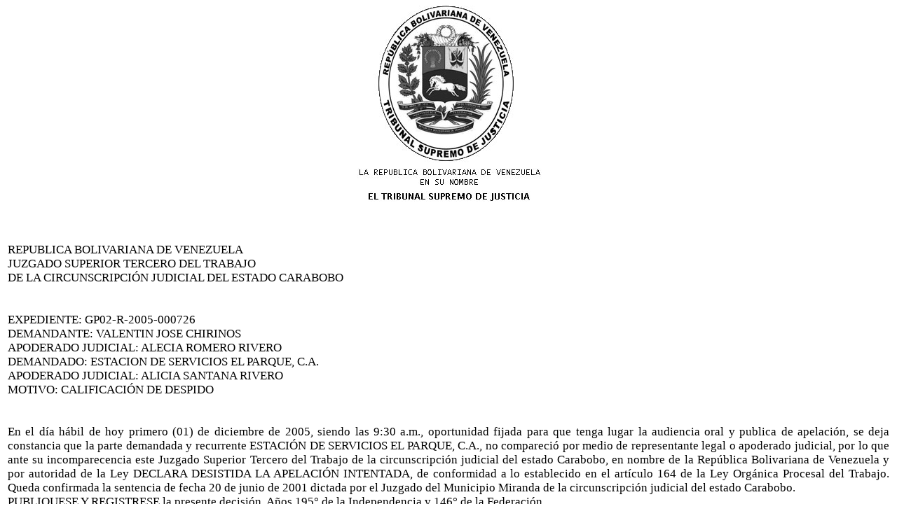

--- FILE ---
content_type: text/html
request_url: http://carabobo.tsj.gob.ve/DECISIONES/2005/DICIEMBRE/906-1-GP02-R-2005-000726-GC012005000900.HTML
body_size: 2700
content:
<html><head>
<title>TSJ Regiones - Decisi�n</title>
<style>
.clase{
font-family:Times New Roman;
font-size:13pt;
}
</style>
	<script language="JavaScript">
		function centrar(width,height) 
		{
			window.resizeTo(800,600);
			window.moveTo(Math.round(screen.width/2)-width/2,Math.round(screen.height/2)-height/2);
		}
	</script>
<body onLoad=centrar(800,600);>
<p align="center">
<img src="../../../gif/escudos/escudo.gif"></p>
<table>
<tr>
<td class='clase'>
<div align='justify'><a>
<br>
 
<br>

REPUBLICA BOLIVARIANA DE VENEZUELA
<br>

JUZGADO SUPERIOR TERCERO DEL TRABAJO
<br>

DE LA CIRCUNSCRIPCI�N JUDICIAL DEL ESTADO CARABOBO
<br>


<br>


<br>

EXPEDIENTE:              GP02-R-2005-000726
<br>

DEMANDANTE:            VALENTIN JOSE CHIRINOS      
<br>

APODERADO JUDICIAL:  ALECIA ROMERO RIVERO
<br>

DEMANDADO:              ESTACION DE SERVICIOS EL PARQUE, C.A.
<br>

APODERADO JUDICIAL:  ALICIA SANTANA RIVERO
<br>

MOTIVO:                   CALIFICACI�N DE DESPIDO 
<br>

				 
<br>


<br>

En el d�a h�bil de hoy  primero (01) de diciembre de  2005, siendo las 9:30 a.m., oportunidad fijada para que tenga lugar la audiencia oral y publica de apelaci�n, se deja constancia que la parte demandada  y recurrente ESTACI�N DE SERVICIOS EL PARQUE, C.A., no compareci� por medio de representante legal o apoderado judicial, por lo que ante su incomparecencia este Juzgado Superior Tercero del Trabajo de la circunscripci�n judicial del estado Carabobo, en nombre de la  Rep�blica Bolivariana de Venezuela y por autoridad de la Ley DECLARA DESISTIDA LA APELACI�N INTENTADA, de conformidad a lo establecido en el art�culo  164  de la Ley Org�nica Procesal del Trabajo. Queda confirmada  la sentencia  de fecha  20 de junio de 2001 dictada por el Juzgado del Municipio Miranda de la  circunscripci�n judicial del estado Carabobo.
<br>

PUBLIQUESE Y REGISTRESE la presente decisi�n. A�os 195� de la Independencia y 146� de la Federaci�n.
<br>

La Juez,
<br>


<br>


<br>

Ketzaleth Natera Z.
<br>


<br>

									       La Secretaria,
<br>

                      
<br>

                                                                        Abog. Joanna Chivico
<br>


<br>

En la misma fecha se public� la presente decisi�n, siendo las  10:00 a.m.
<br>


<br>

                                                                                                 La Secretaria,
<br>

                      
<br>

                                                               Abog. Joanna Chivico
<br>


<br>

KNZ/JCH
<br>


<br>


<br>


</a></div>
</td>
</tr>
</table>
</body></html>
